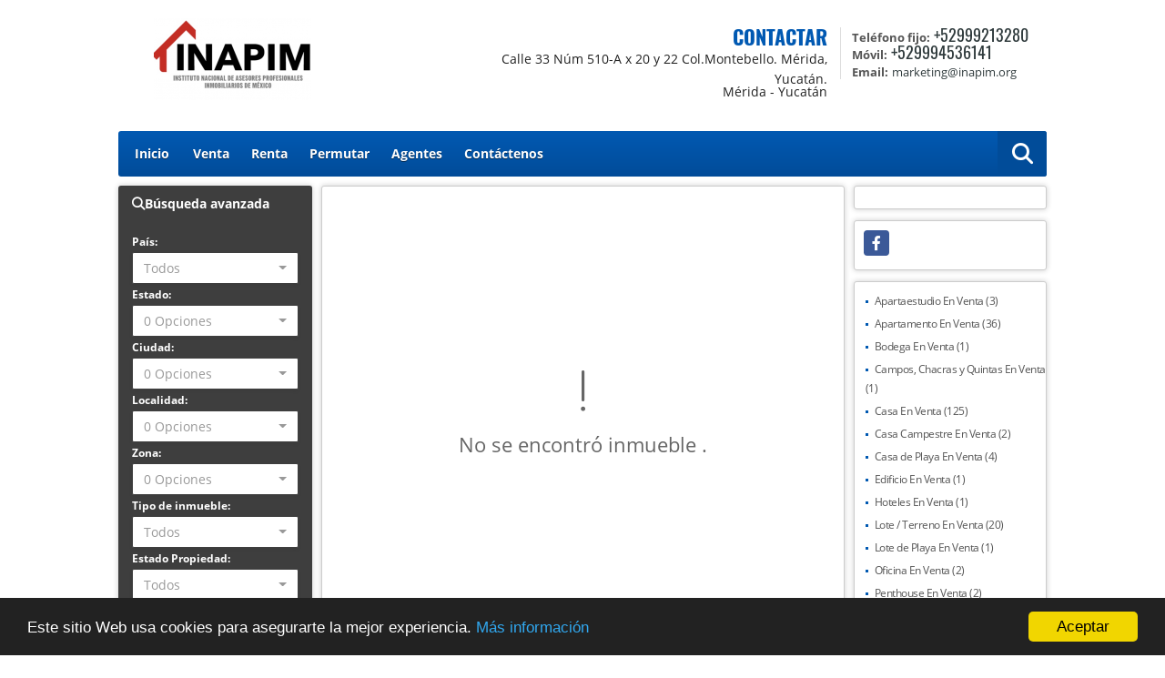

--- FILE ---
content_type: text/html; charset=UTF-8
request_url: http://inapim.com/apartamento-venta-merida/6276866
body_size: 11538
content:
<!DOCTYPE html>
<html lang="es">
    <head>
        <meta charset="utf-8">
        <meta name="viewport" content="width=device-width, initial-scale=1.0, user-scalable=no">
        <meta name="author" content="Wasi.co">
        <meta name="description" content="Descripci&amp;oacute;n  NUARA es un desarrollo que desde su inicio fue concebido pensando en la combinaci&amp;oacute;n de tres aspectos muy importantes: la convivencia">
        <meta name="Keywords" content="Propiedades en México Yucatán Mérida, casas, apartamentos, lotes y fincas para la venta y alquiler en México Yucatán Mérida">
        <meta name="Language" content="Spanish">
        <meta name="Designer" content="www.wasi.co">
        <meta name="distribution" content="Global">
        <meta name="Robots" content="INDEX,FOLLOW">
        <meta name="csrf-token" content="aGRH3vx5INWU0sTPf6mnzhsRs9jwI3FzPHkN660U">

        <title>Último Departamento en venta de 2 recamaras en San Ramon Norte - $5,610,000 MXN</title>

        <!-- og tags -->
        <meta property="og:description" content="Descripci&amp;oacute;n  NUARA es un desarrollo que desde su inicio fue concebido pensando en la combinaci&amp;oacute;n de tres aspectos muy importantes: la convivencia" />
        <meta property="og:title" content="Último Departamento en venta de 2 recamaras en San Ramon Norte - $5,610,000 MXN" />
        <meta property="og:type" content="website" />
        <meta property="og:url" content="http://inapim.com/apartamento-venta-merida/6276866" />
        <meta property="og:image" content="https://images.wasi.co/inmuebles/b42014720230217015122.jpg" />
        <meta property="og:image:width" content="300" />
        <meta property="og:image:height" content="225" />
        <meta property="og:site_name" content="inapim.com" />

        <!-- og tags google+ -->
        <meta itemprop="description" content="Descripci&amp;oacute;n  NUARA es un desarrollo que desde su inicio fue concebido pensando en la combinaci&amp;oacute;n de tres aspectos muy importantes: la convivencia">

        <!-- og tags twitter-->
        <meta name="twitter:card" value="Descripci&amp;oacute;n  NUARA es un desarrollo que desde su inicio fue concebido pensando en la combinaci&amp;oacute;n de tres aspectos muy importantes: la convivencia">

                    <link href="https://images.wasi.co/inmuebles/b42014720230217015122.jpg" rel="image_src"/>
        
        <link rel="shortcut icon" href="https://images.wasi.co/empresas/f20191128010539.png" />
        <!-- ------------ Main Style ------------ -->
                    <link href="http://inapim.com/css/v1/free/style.min.css?v11766859753" async rel="stylesheet" type="text/css"/>
            <link href="http://inapim.com/css/v1/free/fonts.min.css?v11766859753" async rel="stylesheet" type="text/css"/>
                                          <link href="http://inapim.com/css/v1/free/skins/azul.min.css?v11766859753" async rel="stylesheet" type="text/css"/>
                                          <!--skin colors-->
        <!--<link href="css/skin/{color}.min.css" rel="stylesheet" type="text/css"/>-->
        <!--<link rel="stylesheet" href="https://cdn.jsdelivr.net/npm/bootstrap-select@1.14.0-beta3/dist/css/bootstrap-select.min.css">-->

                    <link rel="stylesheet" href="https://cdn.pannellum.org/2.4/pannellum.css"/>
            <script type="text/javascript" src="https://cdn.pannellum.org/2.4/pannellum.js"></script>
            <style>
                #panorama {
                    width  : 100%;
                    height : 430px;
                }

                .panorama_btn.active {
                    background-color : #dddddd !important;
                }

                @media  only screen and (max-width : 768px) {
                    #panorama {
                        height : 350px !important;
                    }
                }

                @media  only screen and (max-width : 768px) and (orientation : landscape) {
                    #panorama {
                        width  : 87vw;
                        height : 76vh !important;
                    }
                }

                @media  only screen and (max-width : 425px) and (orientation : portrait) {
                    #panorama {
                        height : 29vh !important;
                    }
                }
            </style>
                                        <script src="https://www.google.com/recaptcha/api.js?hl=es" async defer></script>
    </head>
    <body>
            <header>
    <div class="area-header auto_margin">
        <div class="row">
            <div class="col-lg-5 col-md-7">
                <div class="logo">
                    <a href="http://inapim.com"><img src="https://images.wasi.co/empresas/b20240225100533.png"  data-2x="https://images.wasi.co/empresas/2xb20240225100533.png" onerror="this.src='https://images.wasi.co/empresas/b20240225100533.png'" width="250" class="img-retina center-block" title="Logo empresa" alt="Logo Empresa"></a>
                </div>
            </div>
            <div class="col-lg-19 col-md-17">
                <div class="areaContact">
                    <div class="tt1">
                        CONTACTAR
                        <address>
                            <span class="direccion">Calle 33 Núm 510-A x 20 y 22 Col.Montebello. Mérida, Yucatán.</span>
                            <span class="ciudad">Mérida - Yucatán</span>
                        </address>
                    </div>
                    <div class="info">
                                                    <div class="tr2"><strong>Teléfono fijo:</strong> <a href="tel:+52999213280">+52999213280</a></div>
                                                                            <div class="tr2"><strong>Móvil:</strong> <a href="tel:+529994536141">+529994536141</a></div>
                                                <div class="tr2"><strong>Email:</strong> <a href="mailto:&#109;&#97;&#114;&#107;&#101;&#116;&#105;&#110;&#103;&#64;&#105;&#110;&#97;&#112;&#105;&#109;&#46;&#111;&#114;&#103;" class="notranslate"><span class="mail">&#109;&#97;&#114;&#107;&#101;&#116;&#105;&#110;&#103;&#64;&#105;&#110;&#97;&#112;&#105;&#109;&#46;&#111;&#114;&#103;</span></a></div>
                    </div>
                </div>
            </div>
        </div>
    </div>
</header>

    <nav id="navMain">
    <div class="topMenu auto_margin">
        <div class="flat-mega-menu">
            <ul id="idrop" class="mcollapse changer">
                <li><a href="http://inapim.com" >Inicio</a></li>
                                                                    <li><a href="http://inapim.com/s/venta">Venta</a>
                        <ul class="drop-down one-column hover-fade">
                                                                                                <li><a href="http://inapim.com/s/apartaestudio/venta?id_property_type=14&amp;business_type%5B0%5D=for_sale">Apartaestudio (3)</a></li>
                                                                                                                                <li><a href="http://inapim.com/s/apartamento/venta?id_property_type=2&amp;business_type%5B0%5D=for_sale">Apartamento (36)</a></li>
                                                                                                                                <li><a href="http://inapim.com/s/bodega/venta?id_property_type=8&amp;business_type%5B0%5D=for_sale">Bodega (1)</a></li>
                                                                                                                                                                                                                                                        <li><a href="http://inapim.com/s/campos-chacras-y-quintas/venta?id_property_type=31&amp;business_type%5B0%5D=for_sale">Campos, Chacras y Quintas (1)</a></li>
                                                                                                                                <li><a href="http://inapim.com/s/casa/venta?id_property_type=1&amp;business_type%5B0%5D=for_sale">Casa (125)</a></li>
                                                                                                                                <li><a href="http://inapim.com/s/casa-campestre/venta?id_property_type=11&amp;business_type%5B0%5D=for_sale">Casa Campestre (2)</a></li>
                                                                                                                                <li><a href="http://inapim.com/s/casa-de-playa/venta?id_property_type=24&amp;business_type%5B0%5D=for_sale">Casa de Playa (4)</a></li>
                                                                                                                                                                                                                                                                                                                                                                                                                                            <li><a href="http://inapim.com/s/edificio/venta?id_property_type=16&amp;business_type%5B0%5D=for_sale">Edificio (1)</a></li>
                                                                                                                                                                                                                                                                                                                                                                                <li><a href="http://inapim.com/s/hoteles/venta?id_property_type=12&amp;business_type%5B0%5D=for_sale">Hoteles (1)</a></li>
                                                                                                                                                                                                                                                        <li><a href="http://inapim.com/s/lote-terreno/venta?id_property_type=5&amp;business_type%5B0%5D=for_sale">Lote / Terreno (20)</a></li>
                                                                                                                                                                                            <li><a href="http://inapim.com/s/lote-de-playa/venta?id_property_type=17&amp;business_type%5B0%5D=for_sale">Lote de Playa (1)</a></li>
                                                                                                                                                                                            <li><a href="http://inapim.com/s/oficina/venta?id_property_type=4&amp;business_type%5B0%5D=for_sale">Oficina (2)</a></li>
                                                                                                                                <li><a href="http://inapim.com/s/penthouse/venta?id_property_type=21&amp;business_type%5B0%5D=for_sale">Penthouse (2)</a></li>
                                                                                                                                                                                                                                                        <li><a href="http://inapim.com/s/rancho/venta?id_property_type=7&amp;business_type%5B0%5D=for_sale">Rancho (1)</a></li>
                                                                                                                                <li><a href="http://inapim.com/s/terreno/venta?id_property_type=32&amp;business_type%5B0%5D=for_sale">Terreno (36)</a></li>
                                                                                    </ul>
                    </li>
                                                                                    <li><a href="http://inapim.com/s/renta">Renta</a>
                        <ul class="drop-down one-column hover-fade">
                                                                                                <li><a href="http://inapim.com/s/apartaestudio/renta?id_property_type=14&amp;business_type%5B0%5D=for_rent">Apartaestudio (1)</a></li>
                                                                                                                                <li><a href="http://inapim.com/s/apartamento/renta?id_property_type=2&amp;business_type%5B0%5D=for_rent">Apartamento (17)</a></li>
                                                                                                                                                                                                                                                                                                                                                                                <li><a href="http://inapim.com/s/casa/renta?id_property_type=1&amp;business_type%5B0%5D=for_rent">Casa (21)</a></li>
                                                                                                                                                                                            <li><a href="http://inapim.com/s/casa-de-playa/renta?id_property_type=24&amp;business_type%5B0%5D=for_rent">Casa de Playa (2)</a></li>
                                                                                                                                                                                                                                                                                                                                                                                                                                                                                                                                                                                                                                                                                                                                                                                                                                                                                <li><a href="http://inapim.com/s/local/renta?id_property_type=3&amp;business_type%5B0%5D=for_rent">Local (4)</a></li>
                                                                                                                                                                                                                                                                                                                                                                                <li><a href="http://inapim.com/s/oficina/renta?id_property_type=4&amp;business_type%5B0%5D=for_rent">Oficina (3)</a></li>
                                                                                                                                                                                                                                                                                                                                                                                <li><a href="http://inapim.com/s/terreno/renta?id_property_type=32&amp;business_type%5B0%5D=for_rent">Terreno (2)</a></li>
                                                                                    </ul>
                    </li>
                                                                                    <li><a href="http://inapim.com/s/permutar">Permutar</a>
                        <ul class="drop-down one-column hover-fade">
                                                                                                                                                                                                                                                                                                                                                                                                                                                                        <li><a href="http://inapim.com/s/casa/permutar?id_property_type=1&amp;business_type%5B0%5D=for_transfer">Casa (1)</a></li>
                                                                                                                                                                                                                                                                                                                                                                                                                                                                                                                                                                                                                                                                                                                                                                                                                                                                                                                                                                                                                                                                                                                                                                                                                                                                                                                                                                                                                                                                                                                                                                                                                                                </ul>
                    </li>
                                                                                                                    <li><a href="http://inapim.com/asesores" >Agentes</a></li>
                                                                                <li><a href="http://inapim.com/main-contactenos.htm" >Contáctenos</a></li>
                <li class="search-bar hidden-md-down"><i class="fa fa-search"></i>
                    <ul class="drop-down" style="display: none;">
                        <form method="GET" action="http://inapim.com/s" accept-charset="UTF-8" onSubmit="$(&#039;input[type=&quot;submit&quot;]&#039;).attr(&quot;disabled&quot;,&quot;disabled&quot;);">
                        <table>
                            <tbody>
                            <tr>
                                <td><input type="text" id="matchLabel" placeholder="Buscar en el sitio" value="" name="match"></td>
                                <td><input class="btn" type="submit" value="Buscar"></td>
                            </tr>
                            </tbody>
                        </table>
                        </form>
                    </ul>
                </li>
            </ul>
        </div>
    </div>
</nav>

<div id="mobile" style="position: relative;">
    <div class="mobile_search hidden-lg-up">
        <a href="#" class="show_hide"><i class="fas fa-search"></i></a>
    </div>
</div>

<!--mobile search-->
<div class="slidingSearch">
    <div class="input-group">
        <form method="GET" action="http://inapim.com/s" accept-charset="UTF-8" onSubmit="$(&#039;input[type=&quot;submit&quot;]&#039;).attr(&quot;disabled&quot;,&quot;disabled&quot;);">
        <table>
            <tbody>
            <tr>
                <td><input type="text" class="form-control" aria-label="" placeholder="Buscar por:" name="match" value=""></td>
                <td><input class="btn" type="submit" value="Buscar"></td>
            </tr>
            </tbody>
        </table>
        </form>
        <div class="input-group-append">
        </div>
    </div>
</div>
<!--end -->

    <section id="Main" class="auto_margin">
    <div class="row">
        <div class="col-lg-5">
            <div class="areaLeft">
                <div class="areaSearch hidden-md-down">
                    <div class="title">
                        <h3><i class="fa fa-search"></i>Búsqueda avanzada</h3>
                    </div>
                    <div class="body" id="homeSearch">
                        <form method="GET" action="http://inapim.com/s" accept-charset="UTF-8">
<div class="row">
            <div class="col-lg-6 col-sm-12 ">
        <select-country
                :countries='[{"id_country":42,"name":"M\u00e9xico","iso":"MX","quantity":274}]'
                search-selected=""
        />
                </div>
    <div class="col-lg-6 col-sm-12 " id="region-container">
        <div class="form-group">
                        <label>Estado:</label>
                        <select-dpto
                    parent-container="#region-container"
                    parent-regions=".regions"
                    search-selected=""
            />
        </div>
    </div>
            <div class="col-lg-6 col-sm-12 ">
        <select-city
                :cities='[{"id_city":493949,"name":"Iztacalco","id_region":1741,"region_label":"Ciudad de M\u00e9xico","total":"1"},{"id_city":491633,"name":"Guadalajara","id_region":1746,"region_label":"Jalisco","total":"2"},{"id_city":527049,"name":"Tlajomulco de Z\u00fa\u00f1iga","id_region":1746,"region_label":"Jalisco","total":"1"},{"id_city":527213,"name":"Tlaquepaque","id_region":1746,"region_label":"Jalisco","total":"3"},{"id_city":482015,"name":"Cozumel","id_region":1755,"region_label":"Quintana Roo","total":"1"},{"id_city":510630,"name":"Playa del Carmen","id_region":1755,"region_label":"Quintana Roo","total":"2"},{"id_city":506131,"name":"Puerto Morelos","id_region":1755,"region_label":"Quintana Roo","total":"2"},{"id_city":528123,"name":"Tul\u00fan","id_region":1755,"region_label":"Quintana Roo","total":"1"},{"id_city":528122,"name":"Tulum","id_region":1755,"region_label":"Quintana Roo","total":"1"},{"id_city":478238,"name":"Caucel","id_region":1763,"region_label":"Yucat\u00e1n","total":"1"},{"id_city":478377,"name":"Celest\u00fan","id_region":1763,"region_label":"Yucat\u00e1n","total":"4"},{"id_city":479243,"name":"Chelem","id_region":1763,"region_label":"Yucat\u00e1n","total":"2"},{"id_city":479464,"name":"Chicxulub","id_region":1763,"region_label":"Yucat\u00e1n","total":"11"},{"id_city":479834,"name":"Cholul","id_region":1763,"region_label":"Yucat\u00e1n","total":"2"},{"id_city":481451,"name":"Conkal","id_region":1763,"region_label":"Yucat\u00e1n","total":"3"},{"id_city":483412,"name":"Dzemul","id_region":1763,"region_label":"Yucat\u00e1n","total":"5"},{"id_city":483423,"name":"Dzidzantum","id_region":1763,"region_label":"Yucat\u00e1n","total":"1"},{"id_city":493810,"name":"Ixil","id_region":1763,"region_label":"Yucat\u00e1n","total":"1"},{"id_city":495018,"name":"Kanac\u00edn","id_region":1763,"region_label":"Yucat\u00e1n","total":"1"},{"id_city":495022,"name":"Kanas\u00edn","id_region":1763,"region_label":"Yucat\u00e1n","total":"1"},{"id_city":504838,"name":"M\u00e9rida","id_region":1763,"region_label":"Yucat\u00e1n","total":"209"},{"id_city":505713,"name":"Mococha","id_region":1763,"region_label":"Yucat\u00e1n","total":"1"},{"id_city":506321,"name":"Muna","id_region":1763,"region_label":"Yucat\u00e1n","total":"1"},{"id_city":511473,"name":"Progreso","id_region":1763,"region_label":"Yucat\u00e1n","total":"7"},{"id_city":517996,"name":"San Crisanto","id_region":1763,"region_label":"Yucat\u00e1n","total":"1"},{"id_city":523871,"name":"Sinanch\u00e9","id_region":1763,"region_label":"Yucat\u00e1n","total":"2"},{"id_city":525474,"name":"Telchac Puerto","id_region":1763,"region_label":"Yucat\u00e1n","total":"4"},{"id_city":526923,"name":"Tizim\u00edn","id_region":1763,"region_label":"Yucat\u00e1n","total":"1"},{"id_city":528336,"name":"Uc\u00fa","id_region":1763,"region_label":"Yucat\u00e1n","total":"1"},{"id_city":528592,"name":"Valladolid","id_region":1763,"region_label":"Yucat\u00e1n","total":"1"}]'
                search-selected=""
                search-type="2"
        />
            </div>
    <div class="col-lg-6 col-sm-12" id="location-container" >
        <div class="form-group">
            <label>Localidad:</label>
            <select-location
                    parent-container="#location-container"
                    parent-locations=".locations"
                    search-selected=""
            />
        </div>
    </div>
    <div class="col-lg-6 col-sm-12">
        <div class="form-group">
            <label>Zona:</label>
            <select-zone
                    search-selected=""
            />
        </div>
    </div>
            <div class="col-lg-6 col-sm-12">
        <div class="form-group">
            <label>Tipo de inmueble:</label>
                                    <select name="id_property_type" id="id_property_type" class="selectpicker inp-shadow dropdown" title="Todos" data-toggle="dropdown" data-live-search-normalize="true" data-live-search="true" data-size="10">
                                    <option value="">Todos</option>
                                                                        <option  value="14">Apartaestudio</option>
                                                                                                <option  value="2">Apartamento</option>
                                                                                                <option  value="8">Bodega</option>
                                                                                                                                                                                        <option  value="31">Campos, Chacras y Quintas</option>
                                                                                                <option  value="1">Casa</option>
                                                                                                <option  value="11">Casa Campestre</option>
                                                                                                <option  value="24">Casa de Playa</option>
                                                                                                                                                                                                                                                                                                                            <option  value="16">Edificio</option>
                                                                                                                                                                                                                                                                                <option  value="12">Hoteles</option>
                                                                                                                                            <option  value="3">Local</option>
                                                                                                <option  value="5">Lote / Terreno</option>
                                                                                                                                            <option  value="17">Lote de Playa</option>
                                                                                                                                            <option  value="4">Oficina</option>
                                                                                                <option  value="21">Penthouse</option>
                                                                                                                                                                                        <option  value="7">Rancho</option>
                                                                                                <option  value="32">Terreno</option>
                                                                        </select>
        </div>
    </div>
        <div class="col-lg-6 col-sm-12">
        <div class="form-group ">
            <label>Estado Propiedad:</label>
            <select name="id_property_condition" id="id_property_condition" class="selectpicker inp-shadow" title="Todos">
                <option value="">Todos</option>
                <option value="1" >Nuevo</option>
                <option value="2" >Usado</option>
                <option value="3" >Proyecto</option>
                <option value="4" >En construcción</option>
            </select>
        </div>
    </div>
        <div class="col-lg-6 col-sm-12">
        <div class="form-group ">
            <label>Tipo de negocio:</label>
            <select name="business_type[]" class="selectpicker inp-shadow" id="business_type"multiple title="Todos">
                <option value="for_sale" >Venta</option>
                <option value="for_rent" >Renta</option>
                <option value="for_transfer" >Permutar</option>
            </select>
        </div>
    </div>
            <div class="col-12">
        <div class="row">
            <div class="col-6">
                <div class="form-group">
                    <label>Alcoba:</label>
                    <select class="selectpicker inp-shadow" title="Todos" id="bedrooms" name="bedrooms"><option value="" selected="selected">Todos</option><option value="1">1 o más</option><option value="2">2 o más</option><option value="3">3 o más</option><option value="4">4 o más</option><option value="5">5 o más</option><option value="6">6 o más</option><option value="7">7 o más</option></select>
                </div>
            </div>
            <div class="col-6">
                <div class="form-group">
                    <label>Baños:</label>
                    <select class="selectpicker inp-shadow" title="Todos" id="bathrooms" name="bathrooms"><option value="" selected="selected">Todos</option><option value="1">1 o más</option><option value="2">2 o más</option><option value="3">3 o más</option><option value="4">4 o más</option><option value="5">5 o más</option><option value="6">6 o más</option><option value="7">7 o más</option></select>
                </div>
            </div>
        </div>
    </div>
            <div class="col-12">
        <div class="row">
            <div class="form-group col-6">
                <label>Precio desde:</label>
                <input type="text" class="form-control inp-shadow solo-numero" name="min_price" id="min_price" value="" placeholder="Desde">
            </div>
            <div class="form-group col-6">
                <label>Precio hasta:</label>
                <input type="text" class="form-control inp-shadow solo-numero" name="max_price" id="max_price" value="" placeholder="Hasta">
            </div>
        </div>
    </div>
        <div class="col-12">
        <div class="form-group">
            <label>&nbsp;</label>
            <button type="button" onclick="submitSearch(this)" class="btn-danger btn full-width btn-shadow waves-effect waves-light"><strong>BUSCAR</strong></button>
        </div>
    </div>
</div>
</form>

                    </div>
                </div>
                                                <div class="Publicar_Inmueble hidden-lg-down">
                    <a href="" data-toggle="modal" data-target="#modelId"><img src="/images/publica_tu_inmueble.png" class="img-fluid" alt="publica tu inmueble"></a>
                </div>
            </div>
        </div>
        <div class="col-lg-14">
                <div class="areaCenter">
        <div class="row">
                    <section class="col-lg-24">
                <div class="area-content col-lg-24">
                    <!-- mensage-->
                    <div class="msg_empty">
                        <div class="text">
                            <i class="far fa-exclamation"></i>
                            <p> No se encontró inmueble .</p>
                        </div>
                    </div>
                    <!-- end mensage-->
                </div>
            </section>
            <div class="col-24">
                <hr>
            </div>
            <section class="col-lg-24">
    <div class="areaFeatured">
        <div class="head">
            <h2>
                                                                        INMUEBLES <STRONG>DESTACADOS</STRONG>
                                        
            <div class="tt-sqr"><span class="square"></span></div>
        </div>
        <p class="height_10"></p>
        <div class="areaDestacados">
            <div class="list_Propiedades row">
                                    <div class="col-md-8">
                        <div class="item">
    <div class="title">
        <h2>
            <a class="t8-ellipsis" href="http://inapim.com/local-renta-poniente-merida/4915632">RENTA DE LOCALES EN GASOLINERA CON TIENDA ANCLA "OXXO"</a>
        </h2>
    </div>
    <figure>
                <a href="http://inapim.com/local-renta-poniente-merida/4915632" class="fill">
            <img src="https://image.wasi.co/[base64]" onerror="this.src='https://image.wasi.co/[base64]';" class="fill-box img-fluid" alt="renta de locales en gasolinera con tienda ancla oxxo">
        </a>
    </figure>
    <div class="body">
        <p class="ubicacion"><i class="far fa-map-marker-alt"></i> Mexico</p>
        <p><strong>Tipo:</strong> LOCAL</p>
        <p><strong> Para:</strong> RENTA</p>
    </div>
    <hr>
                                    <div class="areaPrecio">
                <p ><strong>Renta </strong><span>$16,000 <small>MXN</small></span></p>
            </div>
            
    <a href="http://inapim.com/local-renta-poniente-merida/4915632" class="btn btn-dark full-width waves-effect waves-light btn-shadow"><span>Más información</span> <i class="fal fa-arrow-right"></i></a>
</div>
                    </div>
                                    <div class="col-md-8">
                        <div class="item">
    <div class="title">
        <h2>
            <a class="t8-ellipsis" href="http://inapim.com/casa-venta-norte-merida/8210571">CASA EN VENTA MERIDA, SANTA GERTRUDIS COPO, YUCATAN</a>
        </h2>
    </div>
    <figure>
                <a href="http://inapim.com/casa-venta-norte-merida/8210571" class="fill">
            <img src="https://image.wasi.co/[base64]" onerror="this.src='https://image.wasi.co/[base64]';" class="fill-box img-fluid" alt="casa en venta merida santa gertrudis copo yucatan">
        </a>
    </figure>
    <div class="body">
        <p class="ubicacion"><i class="far fa-map-marker-alt"></i> Mexico</p>
        <p><strong>Tipo:</strong> CASA</p>
        <p><strong> Para:</strong> VENTA</p>
    </div>
    <hr>
                            <div class="areaPrecio">
                <p ><strong>Venta </strong><span>$4,470,000 <small>MXN</small></span></p>
            </div>
                    
    <a href="http://inapim.com/casa-venta-norte-merida/8210571" class="btn btn-dark full-width waves-effect waves-light btn-shadow"><span>Más información</span> <i class="fal fa-arrow-right"></i></a>
</div>
                    </div>
                                    <div class="col-md-8">
                        <div class="item">
    <div class="title">
        <h2>
            <a class="t8-ellipsis" href="http://inapim.com/casa-renta-norte-merida/8207894">CASA EN RENTA, COLONIA BELLAVISTA, MERIDA, YUCATAN</a>
        </h2>
    </div>
    <figure>
                <a href="http://inapim.com/casa-renta-norte-merida/8207894" class="fill">
            <img src="https://image.wasi.co/[base64]" onerror="this.src='https://image.wasi.co/[base64]';" class="fill-box img-fluid" alt="casa en renta colonia bellavista merida yucatan">
        </a>
    </figure>
    <div class="body">
        <p class="ubicacion"><i class="far fa-map-marker-alt"></i> Mexico</p>
        <p><strong>Tipo:</strong> CASA</p>
        <p><strong> Para:</strong> RENTA</p>
    </div>
    <hr>
                                    <div class="areaPrecio">
                <p ><strong>Renta </strong><span>$105,000 <small>MXN</small></span></p>
            </div>
            
    <a href="http://inapim.com/casa-renta-norte-merida/8207894" class="btn btn-dark full-width waves-effect waves-light btn-shadow"><span>Más información</span> <i class="fal fa-arrow-right"></i></a>
</div>
                    </div>
                                    <div class="col-md-8">
                        <div class="item">
    <div class="title">
        <h2>
            <a class="t8-ellipsis" href="http://inapim.com/apartamento-renta-norte-merida/8199385">DEPARTAMENTO EN RENTA EN TEMOZON NORTE, MERIDA, YUCATAN</a>
        </h2>
    </div>
    <figure>
                <a href="http://inapim.com/apartamento-renta-norte-merida/8199385" class="fill">
            <img src="https://image.wasi.co/[base64]" onerror="this.src='https://image.wasi.co/[base64]';" class="fill-box img-fluid" alt="departamento en renta en temozon norte merida yucatan">
        </a>
    </figure>
    <div class="body">
        <p class="ubicacion"><i class="far fa-map-marker-alt"></i> Mexico</p>
        <p><strong>Tipo:</strong> APARTAMENTO</p>
        <p><strong> Para:</strong> RENTA</p>
    </div>
    <hr>
                                    <div class="areaPrecio">
                <p ><strong>Renta </strong><span>$17,000 <small>MXN</small></span></p>
            </div>
            
    <a href="http://inapim.com/apartamento-renta-norte-merida/8199385" class="btn btn-dark full-width waves-effect waves-light btn-shadow"><span>Más información</span> <i class="fal fa-arrow-right"></i></a>
</div>
                    </div>
                                    <div class="col-md-8">
                        <div class="item">
    <div class="title">
        <h2>
            <a class="t8-ellipsis" href="http://inapim.com/oficina-renta-centro-merida/6546763">RENTA DE OFICINA / CASA UBICADA EN EL BARRIO DE SANTIAGO</a>
        </h2>
    </div>
    <figure>
                <a href="http://inapim.com/oficina-renta-centro-merida/6546763" class="fill">
            <img src="https://image.wasi.co/[base64]" onerror="this.src='https://image.wasi.co/[base64]';" class="fill-box img-fluid" alt="renta de oficina casa ubicada en el barrio de santiago">
        </a>
    </figure>
    <div class="body">
        <p class="ubicacion"><i class="far fa-map-marker-alt"></i> Mexico</p>
        <p><strong>Tipo:</strong> OFICINA</p>
        <p><strong> Para:</strong> RENTA</p>
    </div>
    <hr>
                                    <div class="areaPrecio">
                <p ><strong>Renta </strong><span>$28,000 <small>MXN</small></span></p>
            </div>
            
    <a href="http://inapim.com/oficina-renta-centro-merida/6546763" class="btn btn-dark full-width waves-effect waves-light btn-shadow"><span>Más información</span> <i class="fal fa-arrow-right"></i></a>
</div>
                    </div>
                                    <div class="col-md-8">
                        <div class="item">
    <div class="title">
        <h2>
            <a class="t8-ellipsis" href="http://inapim.com/apartamento-renta-norte-merida/7453998">DEPARTAMENTO EN PRIVADA HELIA (CERCA DE PLAZA LA ISLA)</a>
        </h2>
    </div>
    <figure>
                <a href="http://inapim.com/apartamento-renta-norte-merida/7453998" class="fill">
            <img src="https://image.wasi.co/[base64]" onerror="this.src='https://image.wasi.co/[base64]';" class="fill-box img-fluid" alt="departamento en privada helia cerca de plaza la isla">
        </a>
    </figure>
    <div class="body">
        <p class="ubicacion"><i class="far fa-map-marker-alt"></i> Mexico</p>
        <p><strong>Tipo:</strong> APARTAMENTO</p>
        <p><strong> Para:</strong> RENTA</p>
    </div>
    <hr>
                                    <div class="areaPrecio">
                <p ><strong>Renta </strong><span>$16,000 <small>MXN</small></span></p>
            </div>
            
    <a href="http://inapim.com/apartamento-renta-norte-merida/7453998" class="btn btn-dark full-width waves-effect waves-light btn-shadow"><span>Más información</span> <i class="fal fa-arrow-right"></i></a>
</div>
                    </div>
                                    <div class="col-md-8">
                        <div class="item">
    <div class="title">
        <h2>
            <a class="t8-ellipsis" href="http://inapim.com/casa-venta-norte-merida/8308106">VENTA DE CASA DZODZIL, HACIENDA SODZIL, MERIDA, YUCATAN</a>
        </h2>
    </div>
    <figure>
                <a href="http://inapim.com/casa-venta-norte-merida/8308106" class="fill">
            <img src="https://image.wasi.co/[base64]" onerror="this.src='https://image.wasi.co/[base64]';" class="fill-box img-fluid" alt="venta de casa dzodzil hacienda sodzil merida yucatan">
        </a>
    </figure>
    <div class="body">
        <p class="ubicacion"><i class="far fa-map-marker-alt"></i> Mexico</p>
        <p><strong>Tipo:</strong> CASA</p>
        <p><strong> Para:</strong> VENTA</p>
    </div>
    <hr>
                            <div class="areaPrecio">
                <p ><strong>Venta </strong><span>$7,000,000 <small>MXN</small></span></p>
            </div>
                    
    <a href="http://inapim.com/casa-venta-norte-merida/8308106" class="btn btn-dark full-width waves-effect waves-light btn-shadow"><span>Más información</span> <i class="fal fa-arrow-right"></i></a>
</div>
                    </div>
                                    <div class="col-md-8">
                        <div class="item">
    <div class="title">
        <h2>
            <a class="t8-ellipsis" href="http://inapim.com/casa-venta-norte-merida/6991415">VENTA DE CASA DE 1 PISO EN GARCIA GINERES</a>
        </h2>
    </div>
    <figure>
                <a href="http://inapim.com/casa-venta-norte-merida/6991415" class="fill">
            <img src="https://image.wasi.co/[base64]" onerror="this.src='https://image.wasi.co/[base64]';" class="fill-box img-fluid" alt="venta de casa de 1 piso en garcia gineres">
        </a>
    </figure>
    <div class="body">
        <p class="ubicacion"><i class="far fa-map-marker-alt"></i> Mexico</p>
        <p><strong>Tipo:</strong> CASA</p>
        <p><strong> Para:</strong> VENTA</p>
    </div>
    <hr>
                            <div class="areaPrecio">
                <p ><strong>Venta </strong><span>$6,650,000 <small>MXN</small></span></p>
            </div>
                    
    <a href="http://inapim.com/casa-venta-norte-merida/6991415" class="btn btn-dark full-width waves-effect waves-light btn-shadow"><span>Más información</span> <i class="fal fa-arrow-right"></i></a>
</div>
                    </div>
                                    <div class="col-md-8">
                        <div class="item">
    <div class="title">
        <h2>
            <a class="t8-ellipsis" href="http://inapim.com/casa-venta-norte-merida/8620816">VENTA CASA CLUB DE GOLF LA CEIBA UNA PLANTA Y 5 RECÁMARAS</a>
        </h2>
    </div>
    <figure>
                <a href="http://inapim.com/casa-venta-norte-merida/8620816" class="fill">
            <img src="https://image.wasi.co/[base64]" onerror="this.src='https://image.wasi.co/[base64]';" class="fill-box img-fluid" alt="venta casa club de golf la ceiba una planta y 5 recamaras">
        </a>
    </figure>
    <div class="body">
        <p class="ubicacion"><i class="far fa-map-marker-alt"></i> Mexico</p>
        <p><strong>Tipo:</strong> CASA</p>
        <p><strong> Para:</strong> VENTA</p>
    </div>
    <hr>
                            <div class="areaPrecio">
                <p ><strong>Venta </strong><span>$14,000,000 <small>MXN</small></span></p>
            </div>
                    
    <a href="http://inapim.com/casa-venta-norte-merida/8620816" class="btn btn-dark full-width waves-effect waves-light btn-shadow"><span>Más información</span> <i class="fal fa-arrow-right"></i></a>
</div>
                    </div>
                            </div>
        </div>
    </div>
</section>                </div>
    </div>
        </div>
        <div class="col-lg-5">
            <div class="areaRight">
                <div class="row">
                    <div class="col-lg-24" >
                        <div class="google_lang">
                            <div id="google_translate_element"></div>
                        </div>
                    </div>
                                        <div class="col-lg-24">
                        <div class="areaRedes">
                            <ul class="follow">
                                                                    <li><a href="https://www.facebook.com/inapim.inapim.9/" target="_blank" data-follow="facebook" title="facebook"><span>Facebook</span></a></li>
                                                                                                                                                                                                                            </ul>
                        </div>
                    </div>
                                                                                                                                            <div class="col-lg-24 col-md-8 hidden-md-down">
                        <div class="listInm">
                            <ul>
                                                                                                <li><a href="http://inapim.com/s/apartaestudio/venta?id_property_type=14&amp;business_type%5B0%5D=for_sale">Apartaestudio En Venta (3) </a></li>
                                                                                                                                <li><a href="http://inapim.com/s/apartamento/venta?id_property_type=2&amp;business_type%5B0%5D=for_sale">Apartamento En Venta (36) </a></li>
                                                                                                                                <li><a href="http://inapim.com/s/bodega/venta?id_property_type=8&amp;business_type%5B0%5D=for_sale">Bodega En Venta (1) </a></li>
                                                                                                                                                                                                                                                        <li><a href="http://inapim.com/s/campos-chacras-y-quintas/venta?id_property_type=31&amp;business_type%5B0%5D=for_sale">Campos, Chacras y Quintas En Venta (1) </a></li>
                                                                                                                                <li><a href="http://inapim.com/s/casa/venta?id_property_type=1&amp;business_type%5B0%5D=for_sale">Casa En Venta (125) </a></li>
                                                                                                                                <li><a href="http://inapim.com/s/casa-campestre/venta?id_property_type=11&amp;business_type%5B0%5D=for_sale">Casa Campestre En Venta (2) </a></li>
                                                                                                                                <li><a href="http://inapim.com/s/casa-de-playa/venta?id_property_type=24&amp;business_type%5B0%5D=for_sale">Casa de Playa En Venta (4) </a></li>
                                                                                                                                                                                                                                                                                                                                                                                                                                            <li><a href="http://inapim.com/s/edificio/venta?id_property_type=16&amp;business_type%5B0%5D=for_sale">Edificio En Venta (1) </a></li>
                                                                                                                                                                                                                                                                                                                                                                                <li><a href="http://inapim.com/s/hoteles/venta?id_property_type=12&amp;business_type%5B0%5D=for_sale">Hoteles En Venta (1) </a></li>
                                                                                                                                                                                                                                                        <li><a href="http://inapim.com/s/lote-terreno/venta?id_property_type=5&amp;business_type%5B0%5D=for_sale">Lote / Terreno En Venta (20) </a></li>
                                                                                                                                                                                            <li><a href="http://inapim.com/s/lote-de-playa/venta?id_property_type=17&amp;business_type%5B0%5D=for_sale">Lote de Playa En Venta (1) </a></li>
                                                                                                                                                                                            <li><a href="http://inapim.com/s/oficina/venta?id_property_type=4&amp;business_type%5B0%5D=for_sale">Oficina En Venta (2) </a></li>
                                                                                                                                <li><a href="http://inapim.com/s/penthouse/venta?id_property_type=21&amp;business_type%5B0%5D=for_sale">Penthouse En Venta (2) </a></li>
                                                                                                                                                                                                                                                        <li><a href="http://inapim.com/s/rancho/venta?id_property_type=7&amp;business_type%5B0%5D=for_sale">Rancho En Venta (1) </a></li>
                                                                                                                                <li><a href="http://inapim.com/s/terreno/venta?id_property_type=32&amp;business_type%5B0%5D=for_sale">Terreno En Venta (36) </a></li>
                                                                                                                                                            <li><a href="http://inapim.com/s/apartaestudio/renta?id_property_type=14&amp;business_type%5B0%5D=for_rent">Apartaestudio En Renta (1) </a></li>
                                                                                                                                <li><a href="http://inapim.com/s/apartamento/renta?id_property_type=2&amp;business_type%5B0%5D=for_rent">Apartamento En Renta (17) </a></li>
                                                                                                                                                                                                                                                                                                                                                                                <li><a href="http://inapim.com/s/casa/renta?id_property_type=1&amp;business_type%5B0%5D=for_rent">Casa En Renta (21) </a></li>
                                                                                                                                                                                            <li><a href="http://inapim.com/s/casa-de-playa/renta?id_property_type=24&amp;business_type%5B0%5D=for_rent">Casa de Playa En Renta (2) </a></li>
                                                                                                                                                                                                                                                                                                                                                                                                                                                                                                                                                                                                                                                                                                                                                                                                                                                                                <li><a href="http://inapim.com/s/local/renta?id_property_type=3&amp;business_type%5B0%5D=for_rent">Local En Renta (4) </a></li>
                                                                                                                                                                                                                                                                                                                                                                                <li><a href="http://inapim.com/s/oficina/renta?id_property_type=4&amp;business_type%5B0%5D=for_rent">Oficina En Renta (3) </a></li>
                                                                                                                                                                                                                                                                                                                                                                                <li><a href="http://inapim.com/s/terreno/renta?id_property_type=32&amp;business_type%5B0%5D=for_rent">Terreno En Renta (2) </a></li>
                                                                                        </ul>
                        </div>
                    </div>
                                                            <div class="col-lg-24 col-md-9">
                        <div class="Publicar_Inmueble hidden-lg-up">
                            <div class="row">
                                <div class="col-md-24">
                                    <a href="" data-toggle="modal" data-target="#modelId"><img src="/images/publica_tu_inmueble.png" width="212"
                                                    class="img-fluid center-block" alt="publica tu inmueble"></a>
                                </div>
                            </div>
                        </div>
                    </div>
                </div>
            </div>
        </div>
    </div>
</section>
    <footer id="footer_app">
    <div class="container-fluid">
        <div class="areaFooter auto_margin">
            <div class="row">
                                <div class="col-lg-6 col-md-12">
                    <div class="content">
                                                    <h4>REDES SOCIALES</h4>
                            <ul class="follow">
                                                                    <li><a href="https://www.facebook.com/inapim.inapim.9/" target="_blank" data-follow="facebook" title="facebook"><span>Facebook</span></a></li>
                                                                                                                                                                                                                            </ul>
                                                                            <p class="height_5"></p>
                            <div class="fb-page" data-href="https://www.facebook.com/inapim.inapim.9//" data-tabs="timeline" data-height="70" data-width="220" data-small-header="true" data-adapt-container-width="false" data-hide-cover="false" data-show-facepile="true"><blockquote cite="https://www.facebook.com/inapim.inapim.9/" class="fb-xfbml-parse-ignore"><a href="https://www.facebook.com/inapim.inapim.9//"></a></blockquote></div>
                                            </div>
                </div>
                                <div class="col-lg-6">
                    <div class="content">
                        <h4>UBICACIÓN Y CONTACTO</h4>
                        <address>
                            <strong>UBICACIÓN</strong> <br>
                            Calle 33 Núm 510-A x 20 y 22 Col.Montebello. Mérida, Yucatán.<br>
                            <b>Mérida - Yucatán - México</b>
                        </address>
                                                    <p>
                                <strong>MÓVIL</strong> <br>
                                <a href="tel:+529994536141">+529994536141</a>
                            </p>
                                                                            <p>
                                <strong>TELÉFONO</strong> <br>
                                <a href="tel:+52999213280">+52999213280</a>
                            </p>
                                                <p class="overflow">
                            <strong>EMAIL</strong> <br>
                            <a href="mailto:&#109;&#97;&#114;&#107;&#101;&#116;&#105;&#110;&#103;&#64;&#105;&#110;&#97;&#112;&#105;&#109;&#46;&#111;&#114;&#103;" class="notranslate">&#109;&#97;&#114;&#107;&#101;&#116;&#105;&#110;&#103;&#64;&#105;&#110;&#97;&#112;&#105;&#109;&#46;&#111;&#114;&#103;</a>
                        </p>
                                            </div>
                </div>
                <div class="col-lg-6">
                    <div class="content">
                        <h4>INFORMACIÓN</h4>
                        <ul class="f_links">
                            <li><a href="http://inapim.com">Inicio</a></li>
                                                                                                                    <li><a href="http://inapim.com/s/venta">Venta</a>
                                                                                                                                                <li><a href="http://inapim.com/s/renta">Renta</a>
                                                                                                                                                                                                                                <li><a href="http://inapim.com/main-contactenos.htm">Contáctenos</a></li>
                            <li><a href="/main-contenido-id-127116.htm">Políticas de privacidad</a></li>
                        </ul>
                    </div>
                </div>
                <div class="col-lg-6">
                    <div class="content">
                        <div class="Oferte">
                            <i class="fal fa-home"></i>
                            <h5>Oferte su inmueble con nosotros</h5>
                            <!-- Button trigger modal -->
                            <a href="" data-toggle="modal" data-target="#modelId" class="btn btn-dark btn-shadow waves-effect"><strong>OFERTAR</strong></a>
                        </div>
                    </div>
                </div>
            </div>
        </div>
    </div>
    <!-- Modal -->
<div id="modal_offer">
    <div class="modal fade" id="modelId" tabindex="-1" role="dialog" aria-labelledby="modelTitleId" aria-hidden="true">
        <div class="modal-dialog modal-sm" role="document">
            <div class="modal-content modal-ofertar" style="border-radius: 3px">
                <div class="modal-header">
                    <h5 class="modal-title" id="exampleModalCenterTitle">Ofertar</h5>
                    <button type="button" class="close" data-dismiss="modal" aria-label="Close">
                        <span aria-hidden="true">&times;</span>
                    </button>

                </div>
                <form-offer-property
                        city="504838"
                        country="42"
                        region="1763"
                />
            </div>
        </div>
    </div>
</div></footer>
    <!-- Modal -->
<div id="modal_offer">
    <div class="modal fade" id="modelId" tabindex="-1" role="dialog" aria-labelledby="modelTitleId" aria-hidden="true">
        <div class="modal-dialog modal-sm" role="document">
            <div class="modal-content modal-ofertar" style="border-radius: 3px">
                <div class="modal-header">
                    <h5 class="modal-title" id="exampleModalCenterTitle">Ofertar</h5>
                    <button type="button" class="close" data-dismiss="modal" aria-label="Close">
                        <span aria-hidden="true">&times;</span>
                    </button>

                </div>
                <form-offer-property
                        city="504838"
                        country="42"
                        region="1763"
                />
            </div>
        </div>
    </div>
</div>        <section id="Bottom" class="hidden-sm-down">
    <div class="areaBottom auto_margin">
        <div class="container-fluid">
            <div class="row">
                <div class="col-md-12 hidden-sm-down">
                    <div class="copy">
                        ©2025 <strong>inapim.com</strong>, todos los derechos reservados.
                    </div>
                </div>
                <div class="col-md-12">
                    <div class="by">
                        <a href="http://inapim.com/main-contenido-cat-6.htm">Términos de servicio y privacidad</a>
                    </div>
                </div>
            </div>
        </div>
    </div>
</section>                <script>
            var lang_locale = 'es';
            window.lang_custom = {"id_empresa":42014,"lang":"es","country_iso":"mx","es":{"models\/business_type":{"actions":{"sale":"Vender","transfer":"Permutar"},"rent":"Renta","sale":"Venta|Venta"},"models\/company":{"contact_us":"Cont\u00e1ctenos","my_company":"Qui\u00e9nes Somos"},"models\/location":{"region":{"label":"Estado"},"city":{"label":"Ciudad"},"location":{"label":"Localidad"},"zone":{"label":"Zona"}},"models\/news":{"label":"Blog|Blog"},"models\/property":{"area":{"label":"\u00c1rea"},"availability":{"rented":"Rentado"},"bedroom":"Rec\u00e1mara|Alcoba","floor":"Piso","garage":"Estacionamiento","maintenance_fee":"Valor Administraci\u00f3n","property_condition":{"used":"Usado"}},"models\/property_feature":{"id":{"4":"Amoblado"}},"models\/property_type":{"id":{"2":"Apartamento|Apartamento","3":"Local","5":"Lote \/ Terreno","7":"Rancho","11":"Casa Campestre","14":"Apartaestudio|Apartaestudio","21":"Penthouse","25":"Piso","27":"Cortijo","29":"Isla"}},"models\/service":{"label":"Servicio|Servicio"},"models\/user":{"label":"Agente|Agentes"}}};
        </script>
        <script>
            var city_label = 'Ciudad';
                                    var iso_country = '';
        </script>
        <!-- Global JS -->
        <script src="http://inapim.com/js/v1/free/global.min.js?v11766859753"></script>
                  <script src="http://inapim.com/js/app.js?v11766859753"></script>
                        <!--<script src="https://cdn.jsdelivr.net/npm/bootstrap-select@1.14.0-beta3/dist/js/bootstrap-select.min.js"></script>-->
                <script src="http://inapim.com/js/lazyload.min.js?v11766859753" async></script>
                <script src="http://inapim.com/js/webp.js?v11766859753" async></script>
                <script defer>
            window.cookieconsent_options = {
                learnMore: 'Más información',
                link: "main-contenido-id-127116.htm",
                message:'Este sitio Web usa cookies para asegurarte la mejor experiencia.',
                theme : 'dark-bottom',
                dismiss: 'Aceptar',
                target : '_blank'
            };
        </script>
        <script defer src="//cdnjs.cloudflare.com/ajax/libs/cookieconsent2/1.0.9/cookieconsent.min.js"></script>
                                <script defer type="text/javascript">
            var _paq = _paq || [];
            /* tracker methods like "setCustomDimension" should be called before "trackPageView" */
            _paq.push(['trackPageView']);
            _paq.push(['enableLinkTracking']);
            (function() {
                var u="//wasiz.com/";
                _paq.push(['setTrackerUrl', u+'piwik.php']);
                _paq.push(['setSiteId', '40115']);
                var d=document, g=d.createElement('script'), s=d.getElementsByTagName('script')[0];
                g.type='text/javascript'; g.async=true; g.defer=true; g.src=u+'piwik.js'; s.parentNode.insertBefore(g,s);
            })();
        </script>
                            <script defer>
                var panel = null;
                var pannellumLoad = false;
                                function panoramic(){
                                                            setTimeout(function(){
                            if(pannellumLoad) {
                                panel.destroy();
                            } else {
                                pannellumLoad = true;
                            }
                                                            panel = pannellum.viewer('panorama', {
                                    "autoLoad": true,
                                    "type": "equirectangular",
                                    "panorama": "https://wasi.co/get_image/inmuebles/42014520230217015120.png",
                                    //"haov": 149.87,
                                    "vaov": 62,
                                    "vOffset": 1.17,
                                    "maxPitch": 31,
                                    "minPitch": -29.5,
                                    "showZoomCtrl": false,
                                    "keyboardZoom": false,
                                    "mouseZoom": false,
                                    "showFullscreenCtrl": false,
                                });
                                                    }, 500);
                                        $("#btnPanorama1").click(function() {
                        for(var i = 1 ; i <= 1 ; i++) {
                            $("#btnPanorama"+i).removeClass('active');
                        }
                        $("#btnPanorama1").addClass('active');
                        panel.destroy();
                                                    panel = pannellum.viewer('panorama', {
                                "autoLoad": true,
                                "type": "equirectangular",
                                "panorama": "https://wasi.co/get_image/inmuebles/42014520230217015120.png",
                                //"haov": 149.87,
                                "vaov": 62,
                                "vOffset": 1.17,
                                "maxPitch": 31,
                                "minPitch": -29.5,
                                "showZoomCtrl": false,
                                "keyboardZoom": false,
                                "mouseZoom": false,
                                "showFullscreenCtrl": false,
                            });
                                            });
                                                    }
            </script>
                        <script>
            setTimeout(function() {
                var headID = document.getElementsByTagName("head")[0];
                var newScript = document.createElement('script');
                newScript.src = '//translate.google.com/translate_a/element.js?cb=googleTranslateElementInit';
                headID.appendChild(newScript);
            }, 2000);
        </script>
        <script>
            function googleTranslateElementInit() {
                new google.translate.TranslateElement({
                    pageLanguage: 'es',
                    includedLanguages: 'de,en,pt,ru,fr,fa,zh-CN,zh-TW,ar,it,es,nl',
                    layout: google.translate.TranslateElement.InlineLayout.SIMPLE
                }, 'google_translate_element');
            }
        </script>
                                    <script>
        new Vue({
            el: '#app',
            mounted: function () {
                var customer={
                    first_name: '',
                    last_name: '',
                    email: '',
                    phone: '',
                };
                if(customer.first_name){
                    bus.$emit('contact-sent',{
                        email: customer.email,
                        phone: customer.phone,
                        first_name: customer.first_name,
                        last_name: customer.last_name
                    });
                }
            }
        });
    </script>
            <script>
        $(document).ready(function (){
            if($('input[name=min_price]').length >1){
                phoneNumber('#leftNav input[name=min_price]');
                phoneNumber('#leftNav input[name=max_price]');
                phoneNumber('#leftNav2 input[name=min_price]');
                phoneNumber('#leftNav2 input[name=max_price]');
            }else if($('input[name=min_price]').length ==1){
                phoneNumber('input[name=min_price]');
                phoneNumber('input[name=max_price]');
            }
            function plusSign(tel_input) {
                var num = $(tel_input).val().replace(/\./g,'');
                if(!isNaN(num)){
                    num = num.toString().split('').reverse().join('').replace(/(?=\d*\.?)(\d{3})/g,'$1.');
                    num = num.split('').reverse().join('').replace(/^[\.]/,'');
                    $(tel_input).val(num);
                }
            }
            function phoneNumber(tel_input) {
                $(tel_input).on({
                    "focus": function (event) {
                        $(event.target).select();
                    },
                    "paste": function (event) {
                        plusSign(tel_input);
                    },
                    "keyup": function (event) {
                        plusSign(tel_input);
                    },
                    "keypress": function (event) {
                        if (window.event) {
                            keynum = event.keyCode;
                        }
                        else {
                            keynum = event.which;
                        }
                        if ((keynum > 47 && keynum < 58) || keynum == 8 || keynum == 13 || keynum == 6 || keynum == 32) {
                            return true;
                        }
                        if (keynum == 43 && $(event.target).val() == '') {
                            return true;
                        }
                        else {
                            return false;
                        }
                    }
                });
            }
        });
    </script>
    <script>
        new Vue({
            el: '#footer_app',
        });
    </script>
            <script>
            (function(d, s, id) {
                var js, fjs = d.getElementsByTagName(s)[0];
                if (d.getElementById(id)) return;
                js = d.createElement(s); js.id = id;
                js.src = 'https://connect.facebook.net/es_LA/sdk.js#xfbml=1&version=v3.2&autoLogAppEvents=1';
                fjs.parentNode.insertBefore(js, fjs);
            }(document, 'script', 'facebook-jssdk'));
        </script>
            <script>
            new Vue({
                el: '#homeSearch',
            });
        </script>
            <input type="text" id="trc" value="" disabled="disabled" style="display: none">
    </body>
</html>


--- FILE ---
content_type: text/css
request_url: http://inapim.com/css/v1/free/skins/azul.min.css?v11766859753
body_size: 569
content:
.flat-mega-menu .drop-down{border-bottom:4px solid #0159b2}.flat-mega-menu ul .search-bar{background:#014c99}.flat-mega-menu .search-bar:hover{color:#0159b2}.slicknav_menu{background:#0159b2}.slicknav_menu ul ul li:before{background:#fff}.area-header .areaContact .tt1{color:#0159b2}.topMenu{background-image:linear-gradient(-180deg,#0159b2,#014c99)}.fill_round{background-color:#014f9e}.ttCenter{background:#0159b2}.areaCenter .title h3,.areaCenter ul.tabs li.current a{color:#0159b2}.areaRight .listInm ul li:before{background:#0159b2}.area-content blockquote{border-left:5px solid #0159b2}.arrow_box{background:#014f9e}.arrow_box:after{border-bottom-color:#014f9e}.areaDetalle span.line{background:#0159b2;display:block;height:1px;margin:3px 0 10px;width:20px}.areaDetalle p.ubicacion i{color:#0159b2}.list-info-1a ul.list-li li:before{background:#0159b2}.list-info-2a ul li:before{color:#0159b2}.areaAsesor .asesor_info span.line{background:#0159b2}.blogList .item .btn-warning{background:#0159b2;border:1px solid #0159b2}.blog aside ul li:before{background:#0159b2}.page-item.active .page-link{background-color:#0159b2;border-color:#0159b2}.mobile_search{background:#0159b2}.Oferte h5,.Oferte i{color:#0159b2!important}.Oferte .btn-dark{background:#0159b2!important;border-color:#0159b2!important}.modal-title{color:#0159b2!important}
